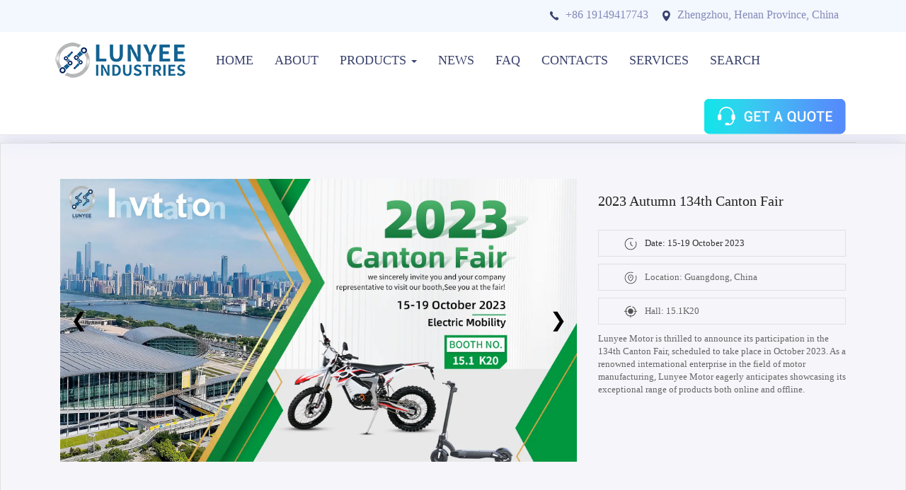

--- FILE ---
content_type: text/html
request_url: https://www.lunyee.com/about/exhibition-list/canton-fair/
body_size: 10046
content:
<!DOCTYPE html>
<html lang="en">

<head>
    <meta charset="UTF-8">
    <meta http-equiv="X-UA-Compatible" content="IE=edge">
    <meta name="viewport" content="width=device-width, initial-scale=1.0">
    <title>Canton Fair</title>


    <script src="https://cdn.jsdelivr.net/npm/bootstrap@5.3.2/dist/js/bootstrap.bundle.min.js"></script>
    <link rel="stylesheet" href="https://www.lunyee.com/static/css/bootstrap.min.css">
</head>
<style>
.Portfolio_h3{color:#222;font-size:20px;margin-bottom:8px}
.Portfolio_p{margin:11.05px 0px;color:#666;font-size:13px}
.abc{border:1px solid #E1E1E1;padding:9px 3px 9px 35px;font-size:13px}
.btna{color:#666}
.Expansion_frame{border:1px solid #E1E1E1;padding:12px 30px 11px;font-size:13px}
.hrx{width:30%;margin:auto}
.Most_h4{font-size:18px;color:#444}
.hrmargin{margin:30px 0px}
.recommend_commodities{margin:0;padding:0;display:inline-block}
.grid-content{border:1px solid #E5E5E5;padding:20px;font-size:13px;color:#666;text-align:center}
.Single{color:#666}
.avia-arrow{height:10px;width:10px;position:relative;top:-26px;left:50%;margin-left:-5px;transform:rotate(45deg);border-width:1px;border-style:solid;background-color:#fff;border:none}
@media screen and (max-width:768px){.recommend_commodities{width:100%;margin-bottom:20px}
.grid-content-img{width:100%!important;}
}


.slideshow-container {
      position: relative;
      height: 400px;
      overflow: hidden;
    }
  
    .slide {
      position: absolute;
      top: 0;
      left: 0;
      width: 100%;
      opacity: 0;
      transition: opacity 1s ease-in-out;
    }
  
    .slide.active {
      opacity: 1;
    }
    @media screen and (max-width: 768px) {
  .slide{height:200px}
    .slideshow-container{height:200px}
  }
    .prev,
    .next {
      position: absolute;
      top: 50%;
      transform: translateY(-50%);
      font-size: 2em;
      color: #000;
      cursor: pointer;
    }
  
    .prev {
      left: 15px;
    }
  
    .next {
      right: 15px;
    }
</style>

<body>
<style type="text/css">
.navbar{background-color: #ffffff;box-shadow: 0px 0px 37px 0px rgba(86, 109, 251, 0.1);}
.head{background-color: #F3F7FE;height: 45px;}
.head p{font-size:16px;color:#848ab8;margin:10px;text-align: right;}
.head p span:first-child{margin-right: 20px;}
.headr-text img{margin-right: 10px;}
.navbar-container .navbar-header{padding: 15px 0;}
.navbar-brand{padding: 0;}
.navbar-nav{margin-left: 20px;}
.navbar-nav li{font-size: 18px;font-weight: 500;}
.navbar .navbar-nav li a{color: #3A426D;padding: 30px 15px;}
.navbar .navbar-nav li a:hover,.navbar .navbar-nav li a.active{color: #566DFB;}
.clickable{float: right;width: 200px;margin-top: 15px;cursor:help;}
.dropdown .dropdown-menu{width: 100vw;border:none;padding: 50px 0;}
.navbar .navbar-nav .dropdown-menu h4 a{padding: 5px 0 10px 0;font-size: 20px;text-decoration: none;color: #566DFB;}
.navbar .navbar-nav .dropdown-menu ul li a{padding: 5px 0;font-size: 16px;text-decoration: none;display: block;}
.mb30{margin-bottom: 30px;}
@media screen and (max-width:768px){.navbar .navbar-nav li a{padding: 15px;font-size: 20px;}.dropdown .dropdown-menu{padding: 20px 0;}}
</style>
<script>
document.addEventListener("DOMContentLoaded", function() {
    const currentPath = window.location.pathname;
    const navLinks = document.querySelectorAll('.navbar-nav > li > a');
    navLinks.forEach(link => {
        const linkHref = link.getAttribute('href');
        if (currentPath === linkHref) {
            link.classList.add('active');
        }
        if (currentPath.includes('/products/') || currentPath.includes('/all-models/')) {
            const productsLink = document.querySelector('a[href="/all-models/"]');
            if (productsLink) {
                productsLink.classList.add('active');
            }
        }
        if (currentPath.includes('/news/faq/')) {
            const productsLink = document.querySelector('a[href="/news/faq/"]');
            if (productsLink) {
                productsLink.classList.add('active');
            }
        }
        if (currentPath.includes('/news/industry/')) {
            const productsLink = document.querySelector('a[href="/news/"]');
            if (productsLink) {
                productsLink.classList.add('active');
            }
        }
    });
});
</script>
<script>
    !function(e,n){var o=e();e.fn.dropdownHover=function(t){return"ontouchstart"in document?this:(o=o.add(this.parent()),this.each(function(){function r(){d.parents(".navbar").find(".navbar-toggle").is(":visible")||(n.clearTimeout(a),n.clearTimeout(i),i=n.setTimeout(function(){o.find(":focus").blur(),v.instantlyCloseOthers===!0&&o.removeClass("open"),n.clearTimeout(i),d.attr("aria-expanded","true"),s.addClass("open");var dropdownLeft = d.offset().left;var dropdownMenuLeft = -dropdownLeft;s.find('.dropdown-menu').css('left', dropdownMenuLeft + 'px');d.trigger(h)},v.hoverDelay))}var a,i,d=e(this),s=d.parent(),u={delay:500,hoverDelay:0,instantlyCloseOthers:!0},l={delay:e(this).data("delay"),hoverDelay:e(this).data("hover-delay"),instantlyCloseOthers:e(this).data("close-others")},h="show.bs.dropdown",c="hide.bs.dropdown",v=e.extend(!0,{},u,t,l);s.hover(function(e){return s.hasClass("open")||d.is(e.target)?void r(e):!0},function(){n.clearTimeout(i),a=n.setTimeout(function(){d.attr("aria-expanded","false"),s.removeClass("open"),d.trigger(c)},v.delay)}),d.hover(function(e){return s.hasClass("open")||s.is(e.target)?void r(e):!0}),s.find(".dropdown-submenu").each(function(){var o,t=e(this);t.hover(function(){n.clearTimeout(o),t.children(".dropdown-menu").show(),t.siblings().children(".dropdown-menu").hide()},function(){var e=t.children(".dropdown-menu");o=n.setTimeout(function(){e.hide()},v.delay)})})}))},e(document).ready(function(){e('[data-hover="dropdown"]').dropdownHover()})}(jQuery,window);
  </script>
  <nav class="navbar navbar-default navbar-fixed-top">
    <div class="head hidden-xs">
      <div class="container">
        <p class="headr-text"><span><img src="https://www.lunyee.com/static/images/phone.webp" alt="Lunyee Phone">+86 19149417743</span><span><img src="https://www.lunyee.com/static/images/Location.webp" alt="Location">Zhengzhou, Henan Province, China</span></p>
      </div>
    </div>
    <div class="container navbar-container">
      <div class="navbar-header">
        <button type="button" class="navbar-toggle collapsed" data-toggle="collapse" data-target="#bs-example-navbar-collapse-1" aria-expanded="false">
          <span class="sr-only">Toggle navigation</span>
          <span class="icon-bar"></span>
          <span class="icon-bar"></span>
          <span class="icon-bar"></span>
        </button>
        <a title="Lunyee" class="navbar-brand" href="/"><img src="https://www.lunyee.com/static/images/logo.png" alt="Lunyee logo" width="200" height="50"></a>
      </div>
      <div class="collapse navbar-collapse" id="bs-example-navbar-collapse-1">
        <ul class="nav navbar-nav">
          <li><a title="Lunyee Home Page" href="/">HOME</a></li>
          <li><a rel="nofollow" title="About Lunyee" href="/about/">ABOUT</a></li>
          <li class="dropdown"><a title="Lunyee Products" href="/all-models/" class="dropdown-toggle" data-hover="dropdown" aria-expanded="false" data-delay="1000">PRODUCTS <b class="caret"></b></a>
            <div class="dropdown-menu">
              <div class="container">
                <div class="row">
                  <div class="col-md-3">
                    <h4><a title="AC Electric Motor" href="/all-models/ac-electric-motor/">AC Motor</a></h4>
                    <ul class="mb30">
                      <li><a title="AC Induction Motor" href="/all-models/ac-electric-motor/induction-motor/">AC Induction Motor</a></li>
                      <li><a title="AC Reversible Motor" href="/all-models/ac-electric-motor/reversible-motor/">AC Reversible Motor</a></li>
                      <li><a title="AC Brake Motor" href="/all-models/ac-electric-motor/brake-motor/">AC Brake Motor</a></li>
                      <li><a title="AC Torque Motor" href="/all-models/ac-electric-motor/torque-motor/">AC Torque Motor</a></li>
                    </ul>
                    <h4><a title="Brushless DC Motors" href="/all-models/brushless-dc-motor/">Brushless DC Motors</a></h4>
                    <ul>
                      <li><a title="Brushless Planetary Gear DC Motors" href="/all-models/dc-electric-motor/brushless-planetary-gear-motor/">Brushless Planetary Gear Motor</a></li>
                    </ul>
                    <h4><a title="Brushed DC Motors" href="/all-models/brushed-dc-motors/">Brushed DC Motors</a></h4>
                    <ul>
                      <li><a title="Brush Planetary Gear DC Motor" href="/all-models/dc-electric-motor/brush-planetary-gear-motor/">Brush Planetary Gear Motor</a></li>
                      <li><a title="Brushed DC Gear Motors" href="/all-models/dc-electric-motor/brush-dc-gear-motor/">Brushed DC Gear Motors</a></li>
                      <li><a title="ZYT Motor" href="/all-models/ZYT-motor/">ZYT Motor</a></li>
                    </ul>
                  </div>
                  <div class="col-md-3">
                    <h4><a title="Servo Motor" href="/all-models/servo-motor/">Servo Motor</a></h4>
                    <ul class="mb30">
                      <li><a title="AC Servo Motor" href="/all-models/servo-motor/ac-servo-motor/">AC Servo Motor</a></li>
                      <li><a title="DC Servo Motor" href="/all-models/servo-motor/dc-servo-motor/">DC Servo Motor</a></li>
                    </ul>
                    <h4><a title="Spindle Motor" href="/all-models/spindle-motor/">Spindle Motor</a></h4>
                    <ul>
                      <li><a title="Air Cooled Spindle Motor" href="/all-models/spindle-motor/air-cooled-spindle-motor/">Air Cooled Spindle Motor</a></li>
                      <li><a title="Water Cooled Spindle Motor" href="/all-models/water-cooled-spindle-motor/">Water Cooled Spindle Motor</a></li>
                      <li><a title="Air ATC Spindle Motor" href="/all-models/air-atc-spindle-motor/">Air ATC Spindle Motor</a></li>
                      <li><a title="Water ATC Spindle Motor" href="/all-models/water-atc-spindle-motor/">Water ATC Spindle Motor</a></li>
                    </ul>
                  </div>
                  <div class="col-md-3">
                    <h4><a title="Stepper Motor" href="/all-models/stepper-motor/">Stepper Motor</a></h4>
                    <ul class="mb30">
                      <li><a title="Hybrid Stepper Motor" href="/all-models/hybrid-stepper-motor/">Hybrid Stepper Motor</a></li>
                      <li><a title="Linear Stepper Motor" href="/all-models/linear-stepper-motor/">Linear Stepper Motor</a></li>
                      <li><a title="Closed Loop Stepper Motor" href="/all-models/closed-loop-stepper-motor-system/">Closed Loop Stepper Motor</a></li>
                    </ul>
                    <h4><a title="Linear Actuator" href="/all-models/linear-actuator/">Linear Actuator</a></h4>
                    <ul class="mb30">
                      <li><a title="Home Linear Actuator" href="/all-models/home-linear-actuator/">Home Linear Actuator</a></li>
                      <li><a title="Industrial Linear Actuator" href="/all-models/industrial-linear-actuator/">Industrial Linear Actuator</a></li>
                    </ul>
                    <h4><a title="Gearbox" href="/all-models/gearbox/">Gearbox</a></h4>
                    <ul>
                      <li><a title="Planetary Gearbox" href="/all-models/planetary-gearbox/">Planetary Gearbox</a></li>
                    </ul>
                  </div>
                  <div class="col-md-3">
                    <h4><a title="Hub Motor" href="/all-models/hub-motor/">Hub Motor</a></h4>
                    <ul class="mb30">
                      <li><a title="Geared Hub Motor" href="/all-models/geared-hub-motor/">Geared Hub Motor</a></li>
                      <li><a title="Brushless Hub Motor" href="/all-models/gearless-hub-motor/">Gearless Hub Motor</a></li>
                      <li><a title="Brushless Hub Motor" href="/all-models/hub-motor/hub-motor-conversion-kit/">Hub Motor Conversion Kit</a></li>
                    </ul>
                    <h4><a title="Rear Drive Axle Assembly" href="/all-models/rear-drive-axle-assembly/">Rear Drive Axle Assembly</a></h4>
                    <ul>
                      <li><a title="Electric Trike Rear Motor" href="/all-models/rear-drive-axle-assembly/electric-transaxle/">Electric Transaxle</a></li>
                    </ul>
                  </div>
                </div>
              </div>
            </div></li>
          <li><a rel="nofollow" title="Lunyee News" href="/news/">NEWS</a></li>
          <li><a rel="nofollow" title="Lunyee FAQ" href="/news/faq/">FAQ</a></li>
          <li><a rel="nofollow" title="Contacts" href="/contact/">CONTACTS</a></li>
          <li><a rel="nofollow" title="SERVICES" href="/services.html">SERVICES</a></li>
          <li><a rel="nofollow" title="Search" href="/search.html">SEARCH</a></li>
        </ul>
        <div class="clickable hidden-xs" onclick="openZoosUrl('chatwin');">
          <img src="https://www.lunyee.com/static/images/Button.webp" alt class="button-risgrt" onmouseover="changeImage(this)" onmouseout="restoreImage(this)">
        </div>
      </div>
    </div>
  </nav>
  <script>
    var header = document.querySelector('.head');
var prevScrollPos = window.pageYOffset;

window.addEventListener('scroll', function() {
  var currentScrollPos = window.pageYOffset;

  if (prevScrollPos > currentScrollPos) {
    header.style.display = 'block';
  } else {
    header.style.display = 'none';
  }

  prevScrollPos = currentScrollPos;
});
</script>
<style>
.product-breadmenu{margin-top: 171px;}
.products_titles{font-size:14px;border-bottom: 1px solid #D3D3D3;color: #999999;padding-bottom: 10px;}
.products_titles a{color: #999999;}
 @media screen and (max-width:768px){.product-breadmenu{margin-top:90px;}}</style>
<div class="product-breadmenu">
        <div class="container">
          <div class="row">
            <div class="products_titles col-sm-12" itemscope itemtype="https://schema.org/BreadcrumbList">
                <span itemprop="itemListElement" itemscope="" itemtype="https://schema.org/ListItem"><a href="/" title="Home" itemprop="item"><span itemprop="name">Home</span></a><meta itemprop="position" content="1"></span>
                <span>/</span>
                <span itemprop="itemListElement" itemscope itemtype="https://schema.org/ListItem"><span itemprop="name">Canton Fair</span><meta itemprop="position" content="3"></span>
            </div>
          </div>
        </div>
    </div>
    <section style="border: 1px solid #e1e1e1;box-shadow: rgba(0,0,0,.1) 0 -1px 18px">
        <div class="container">
            <div class="row" style="padding: 50px 0px;">
                <div class="col-sm-8">
                    <div class="slideshow-container">
                        <div class="slide active">
                          <img src="/static/images/Canton1.webp" width="100%">
                        </div>
                        <div class="slide">
                          <img src="/static/images/Canton2.webp" width="100%">
                        </div>
                        <div class="slide">
                          <img src="/static/images/Canton3.webp" width="100%">
                        </div>
                        <a class="prev">&#10094;</a>
                        <a class="next">&#10095;</a>
                      </div>
                </div>
                <div class="col-md-4">
                    <section>
                        <h3 class="Portfolio_h3">2023 Autumn 134th Canton Fair</h3>
                        
                    </section>
                    <section style="margin-top: 30px;">
                        <p class="abc">
                        
                                <span class="jjh" onclick="jiahao"><strong><svg t="1697598425094" class="icon" viewBox="0 0 1024 1024" version="1.1" xmlns="http://www.w3.org/2000/svg" p-id="4035" width="20" height="20" style="
    float: left;<strong>
"><path d="M675.328 117.717333A425.429333 425.429333 0 0 0 512 85.333333C276.352 85.333333 85.333333 276.352 85.333333 512s191.018667 426.666667 426.666667 426.666667 426.666667-191.018667 426.666667-426.666667c0-56.746667-11.093333-112-32.384-163.328a21.333333 21.333333 0 0 0-39.402667 16.341333A382.762667 382.762667 0 0 1 896 512c0 212.074667-171.925333 384-384 384S128 724.074667 128 512 299.925333 128 512 128c51.114667 0 100.8 9.984 146.986667 29.12a21.333333 21.333333 0 0 0 16.341333-39.402667zM533.333333 362.666667a21.333333 21.333333 0 0 0-42.666666 0v170.666666a21.333333 21.333333 0 0 0 6.250666 15.082667l128 128a21.333333 21.333333 0 0 0 30.165334-30.165333L533.333333 524.501333V362.666667z" fill="#2c2c2c" p-id="4036"></path></svg></strong></span>
                                <span style="padding-left: 10px;">Date: 15-19 October 2023</span>
                        
                        </p>
                        <p class="abc">
                            <a class="btna" data-bs-toggle="collapse" href="#collapseExample2" role="button"
                                aria-expanded="false" aria-controls="collapseExample2">
                                <span class="jjh" onclick="jiahao"><strong><svg t="1697600128127" class="icon" viewBox="0 0 1024 1024" version="1.1" xmlns="http://www.w3.org/2000/svg" p-id="4075" width="20" height="20" style="
    float: left;
"><path d="M675.328 117.717333A425.429333 425.429333 0 0 0 512 85.333333C276.352 85.333333 85.333333 276.352 85.333333 512s191.018667 426.666667 426.666667 426.666667 426.666667-191.018667 426.666667-426.666667c0-56.746667-11.093333-112-32.384-163.328a21.333333 21.333333 0 0 0-39.402667 16.341333A382.762667 382.762667 0 0 1 896 512c0 212.074667-171.925333 384-384 384S128 724.074667 128 512 299.925333 128 512 128c51.114667 0 100.8 9.984 146.986667 29.12a21.333333 21.333333 0 0 0 16.341333-39.402667zM512 746.666667c66.837333 0 192-160.704 192-281.045334C704 361.514667 617.941333 277.333333 512 277.333333s-192 84.202667-192 188.288C320 585.962667 445.162667 746.666667 512 746.666667z m0-42.666667c-11.093333 0-50.346667-31.36-82.730667-72.938667C388.053333 578.133333 362.666667 518.869333 362.666667 465.621333 362.666667 385.301333 429.44 320 512 320s149.333333 65.301333 149.333333 145.621333c0 53.248-25.386667 112.512-66.602666 165.44C562.325333 672.661333 523.093333 704 512 704z m0-192a42.666667 42.666667 0 1 0 0-85.333333 42.666667 42.666667 0 0 0 0 85.333333z" fill="#3D3D3D" p-id="4076"></path></svg></strong></span>
                                <span style="padding-left: 10px;">Location: Guangdong, China</span>
                            </a>
 <p class="abc">
                            <a class="btna" data-bs-toggle="collapse" href="#collapseExample1" role="button"
                                aria-expanded="true" aria-controls="collapseExample1">
                                <span class="jjh" onclick="jiahao"><strong><svg t="1697613816655" class="icon" viewBox="0 0 1035 1024" version="1.1" xmlns="http://www.w3.org/2000/svg" p-id="5832" width="20" height="20" style="
    float: left;
"><path d="M711.59054 469.123824c0 107.669059-87.273957 194.970991-194.943016 194.970991-107.699467 0-194.972208-87.300716-194.972208-194.970991 0-107.671492 87.271525-194.943016 194.972208-194.943016C624.316583 274.180807 711.59054 361.452332 711.59054 469.123824z" fill="#515151" p-id="5833"></path><path d="M243.333946 497.351968 61.013805 497.351968c-15.588241 0-28.226928-12.641119-28.226928-28.228144 0-15.588241 12.638687-28.228144 28.226928-28.228144l182.320142 0c15.587024 0 28.226928 12.639903 28.226928 28.228144C271.559657 484.710848 258.920971 497.351968 243.333946 497.351968z" fill="#515151" p-id="5834"></path><path d="M964.282783 497.351968 781.963858 497.351968c-15.585808 0-28.228144-12.641119-28.228144-28.228144 0-15.588241 12.642336-28.228144 28.228144-28.228144l182.318925 0c15.587024 0 28.228144 12.639903 28.228144 28.228144C992.510927 484.710848 979.869807 497.351968 964.282783 497.351968z" fill="#515151" p-id="5835"></path><path d="M512.64951 941.130304c-11.247227 0-20.369559-9.124765-20.369559-20.371992L492.279951 738.440604c0-11.248443 9.122332-20.371992 20.369559-20.371992 11.246011 0 20.369559 9.123548 20.369559 20.371992l0 182.317709C533.019069 932.00554 523.895521 941.130304 512.64951 941.130304z" fill="#515151" p-id="5836"></path><path d="M516.647524 853.856347c-212.145302 0-384.734956-172.588438-384.734956-384.732523 0-212.131922 172.588438-384.719144 384.734956-384.719144 15.585808 0 28.225711 12.638687 28.225711 28.226928 0 15.588241-12.639903 28.228144-28.225711 28.228144-181.011391 0-328.278668 147.253898-328.278668 328.264073 0 181.007742 147.267277 328.277452 328.278668 328.277452 180.994363 0 328.249477-147.26971 328.249477-328.277452 0-127.876849-75.11693-245.0307-191.37436-298.452292-14.16759-6.506047-20.370775-23.264379-13.865944-37.434401 6.520643-14.182185 23.225457-20.35618 37.434401-13.864728 136.228039 62.60109 224.259758 199.890969 224.259758 349.752638C901.350856 681.267909 728.775797 853.856347 516.647524 853.856347z" fill="#515151" p-id="5837"></path></svg></strong></span>
                                <span style="padding-left: 10px;">Hall: 15.1K20</span>
                            </a>
                        </p>
                        </p>
<p class="Portfolio_p">Lunyee Motor is thrilled to announce its participation in the 134th Canton Fair, scheduled to take place in October 2023. As a renowned international enterprise in the field of motor manufacturing, Lunyee Motor eagerly anticipates showcasing its exceptional range of products both online and offline.
                        </p>
                    </section>
                </div>
            </div>
        </div>
    </section>
    <section>
        <div class="container">
            <div class="row" style="padding: 50px 0px;">
                <div class="col-md-12" style="margin-bottom: 4px;">
                    <h4 class="Most_h4" style="text-align: center;">Most Recent Entries</h4>
                </div>
                <div class="col-md-12 hrmargin">
                    <hr class="hrx">
                </div>
                <div class="col-md-12" class="aaxw" style="padding: 0px;text-align: center;">
                    <div class="recommend_commodities">
                        <img src="/static/images/399-274-1.png"
                            alt="" class="grid-content-img" style="width: 260px;">
                        <div class="grid-content">
                            <div class="avia-arrow"></div>
                            <a href="" class="Single">Single Portfolio: 2/3 Slider</a>
                            <div>Excerpt goes here!</div>
                        </div>
                    </div>
                    <div class="recommend_commodities">
                        <img src="/static/images/399-274-3.png"
                            alt="" class="grid-content-img" style="width: 260px;">
                        <div class="grid-content">
                            <div class="avia-arrow"></div>
                            <a href="" class="Single">Single Portfolio: 2/3 Slider</a>
                            <div>Excerpt goes here!</div>
                        </div>
                    </div>
                    <div class="recommend_commodities">
                        <img src="/static/images/399-274-4.png"
                            alt="" class="grid-content-img" style="width: 260px;">
                        <div class="grid-content">
                            <div class="avia-arrow"></div>
                            <a href="" class="Single">Single Portfolio: 2/3 Slider</a>
                            <div>Excerpt goes here!</div>
                        </div>
                    </div>
                    <div class="recommend_commodities">
                        <img src="/static/images/399-274-6.png"
                            alt="" class="grid-content-img" style="width: 260px;">
                        <div class="grid-content">
                            <div class="avia-arrow"></div>
                            <a href="" class="Single">Single Portfolio: 2/3 Slider</a>
                            <div>Excerpt goes here!</div>
                        </div>
                    </div>
                </div>
            </div>
        </div>
    </section>
<style type="text/css">
.footer{margin-top: 50px;}
a{color:inherit;text-decoration:none}
.db-icon li{padding:0px 20px}
.fs_16{font-size:14px;margin-left:10px}
@media screen and (max-width:768px){.ycdb{display:none}
.db-icon li{padding:0px !important}
.fs_16{font-size:12px;margin-left:5px}
}
@font-face{font-family:Helvetica;src:url(/static/font/Helvetica.ttf)}
*{padding:0;margin:0;font-family:Roboto, Roboto;}
.clearfix:after{clear:both;display:block;visibility:hidden;height:0;content:"."}
li,ol,ul{list-style:none}
body{background-color:#F5F5FA;}
.footer>.container:nth-child(2) .row>div:nth-child(3) ul li:last-child a:last-child{margin-top:3px;height:20px;line-height:20px}
.header .row div:last-child a:last-child div{position:absolute;bottom:-82px;padding-top:20px;left:-41px;width:100px;z-index:2;display:none;align-items:center;flex-wrap:wrap;justify-content:center;background-color:#fff}
.in-news{margin-bottom:100px}
#carousel{width:100%;position:relative;height:570px;margin:150px auto 50px auto;overflow-x:scroll;overflow:hidden;box-shadow:0 0 20px 0 rgba(0,0,30,.08);border-radius:6px}
.footer-promax li{margin: 10px 0px;}
.footer{width:100%;background-color:#2e323e;overflow:hidden}
.footer>div:nth-child(1) .row ul{display:flex;justify-content:space-between;flex-wrap: wrap;}
.footer>div:nth-child(1) .row a span{color:#ccc;}
.footer>div:nth-child(1) .row a{line-height:105px;align-items:center;display:flex}
.footer>div:nth-child(2) .row{border-top:1px solid #474d60;padding:60px 0 0}
.footer>div:nth-child(2) .row>div:nth-child(1){width:839px;display:flex;justify-content:space-between}
.footer>div:nth-child(2) .row>div,.footer>div:nth-child(2) .row>div:nth-child(1)>div{padding:0}
.footer>div:nth-child(2) .row>div:nth-child(1)>ul{float:left}
.footer>div:nth-child(2) .row>div:nth-child(1)>ul li:first-child{font-size:16px;color:#ccc;margin-bottom:30px;font-weight:600}
.footer .footer-about{padding-right:50px}
.footer-pro ul:nth-child(1) li:first-child{font-size:16px;color:#ccc;margin-bottom:30px;font-weight:600;margin-top:7px}
.footer-pro ul li a{color:#999}
.footer-pro ul li:hover a{color:#ea4335}
.footer-pro ul:nth-child(2){margin-top:50px}
.footer>div:nth-child(2) .row>div:nth-child(1)>ul li{font-size:14px;line-height:22px;margin:10px 0;color:#999}
.footer_inquiry{text-align:center;line-height:40px;padding:0 15px;display:block;color:#fff!important;background-color:#ea4335;border-radius:6px}
.footer>div:nth-child(2) .row>div:nth-child(1)>ul li a{color:#999}
.footer>div:nth-child(2) .row>div:nth-child(2){display:flex;align-items:center;justify-content:center;width:1px}
.footer>div:nth-child(2) .row>div:nth-child(2) .hr{width:1px;height:167px;background:#474d60}
.footer>div:nth-child(2) .row>div:nth-child(3){display:flex;align-items:center}
.footer>div:nth-child(2) .row>div:nth-child(3) ul{width:220px;margin-left:80px}
.footer>div:nth-child(2) .row>div:nth-child(3) ul li:nth-child(1){margin-bottom:30px}
.footer>div:nth-child(2) .row>div:nth-child(3) ul li:nth-child(1) a{width:180px;border:1px solid #ea4335;border-radius:4px;line-height:40px;text-align:center;display:block;font-size:14px;font-weight:600;color:#ea4335}
.footer>div:nth-child(2) .row>div:nth-child(3) ul li:nth-child(1) a img,.footer>div:nth-child(2) .row>div:nth-child(3) ul li:nth-child(2) a img{margin-right:15px}
.footer>div:nth-child(2) .row>div:nth-child(3) ul li:nth-child(3) a img{margin-right:18px}
.footer>div:nth-child(2) .row>div:nth-child(3) ul li:nth-child(2) a,.footer>div:nth-child(2) .row>div:nth-child(3) ul li:nth-child(3) a{font-size:16px;color:#ccc;line-height:36px}
.footer>div:nth-child(2) .row>div:nth-child(3) ul li:nth-child(4){display:flex;justify-content:space-between}
.footer .copyright{border-top:1px solid #474d60;text-align:center;font-size:12px;color:#474d60;line-height:50px;margin-top:30px}
.footer>div:nth-child(2) .row>div:nth-child(1)>ul li:hover a{color:#ea4335}
.footer>div:nth-child(2) .row>div:nth-child(3) ul li:nth-child(1) a:hover{color:#fff;background-color:#ea4335}
.links{text-align:center;margin-top:50px}
.bottom-flinks{text-align:center;margin:20px auto}
.flinks-list a,.links a{color:#999}
.footer_list li{margin:10px 0px}
.all_dump_satisfaction{background-color:#fff;margin-bottom:60px}
.all_dump_satisfaction p:nth-child(1){font-size:24px;font-weight:600;color:#333;line-height:22px;padding:40px 0 10px;text-align:center}
.all_dump_satisfaction span:nth-child(2){font-size:12px;color:#999;line-height:22px;text-align:center;display:block}
.all_dump_satisfaction .row:first-child ul{display:flex;margin-top:35px;justify-content:space-between}
.all_dump_satisfaction .row:first-child ul li{width:183px;position:relative;text-align:center;height:80px;background:#fff;box-shadow:0 0 20px 0 rgba(0,0,30,.08);border-radius:6px}
.all_dump_satisfaction .row:first-child ul li::after{position:absolute;content:'';width:100px;height:1px;background:#f5f5f5;top:calc(50% - .5px);left:calc(50% - 50px)}
.all_dump_satisfaction .row:first-child ul li div{height:40px;line-height:40px}
.all_dump_satisfaction .row:first-child ul li div img{margin-right:2.5px}
.all_dump_satisfaction .row:first-child ul li div img:last-child{margin-right:0}
.all_dump_satisfaction .row:last-child{justify-content:space-between}
.all_dump_satisfaction .row:last-child div:first-child{position:relative;height:240px;width:274px;float:left;margin:60px 0 127px}
.all_dump_satisfaction .row:last-child div:first-child img:first-child{position:absolute;top:-25px;left:1px}
.all_dump_satisfaction .row:last-child div:first-child img:last-child{position:absolute;bottom:0;left:0}
.all_dump_satisfaction .row:last-child div:last-child{width:886px;float:right}
.all_dump_satisfaction .row:last-child div:last-child span{width:100%;height:29px;margin:40px auto 60px;text-align:center;font-size:12px;display:block;color:#999;line-height:18px}
.all_dump_satisfaction .row:last-child div:last-child form{width:100%;text-align:center;position:relative}
.all_dump_satisfaction .row:last-child div:last-child form ul{display:flex;flex-wrap:wrap;justify-content:space-between}
.all_dump_satisfaction .row:last-child div:last-child form ul li{display:block}
.all_dump_satisfaction .row:last-child div:last-child form input{border:1px solid #e4e4e4;padding:0 20px;border-radius:4px;line-height:38px;margin-bottom:10px;font-size:16px;color:#999;width:433px}
.all_dump_satisfaction .row:last-child div:last-child form input::-webkit-input-placeholder,.all_dump_satisfaction .row:last-child div:last-child form textarea::-webkit-input-placeholder{color:#999}
.all_dump_satisfaction .row:last-child div:last-child form textarea{overflow-y:hidden;border:none;padding:6px 20px;font-size:16px;color:#999;width:886px;height:80px;border:1px solid #e4e4e4;resize:none;outline:0}
.all_dump_satisfaction .row:last-child div:last-child form #submit{line-height:40px;height:40px;width:245px;color:#fff;border-radius:20px;margin:33px auto 0;background:linear-gradient(-90deg,#29418a,#5672c7);box-shadow:0 0 20px 0 rgba(0,0,30,.08);font-size:16px;font-weight:600}

@media only screen and (max-width:768px){.h-two{width:96%;margin-top:25px;display:inherit}.all_dump_satisfaction .row:last-child div:first-child{float:none;margin: 20px auto 0;}.all_dump_satisfaction .row:last-child div:last-child{width:100%}.all_dump_satisfaction .row:last-child div:last-child form input{width:90%}
.footer>div:nth-child(1) .row a{line-height: 45px;}.footer>div:nth-child(2) .row>div:nth-child(3) ul li:nth-child(1){margin-bottom:15px}.col-lg-8.xs-visible{dispaly:none}.emailx{width:100%}.footer>div:nth-child(2) .row>div:nth-child(3) ul{margin-left:100px}.all_dump_satisfaction .row:last-child div:last-child form textarea{width:90%}
.h-two a{width:48.5%;margin:0 0 10px;height:auto;float:left}
.h-two a:nth-child(2n){float:right}
.h-two a img{display:none}
.salmple{height:auto;padding-bottom:30px}
.salmple-t h2{font-size:24px;margin-top:25px}
.salmple-form-pro-label{width:49%}
.salmple-form-cont .salmple-t h2{margin-top:30px}
.electronic{height:auto}
.electronic-ul li{width:165px;margin-bottom:15px}
.discount_banner h2{font-size:30px}
.discount_two{padding-left:15px!important;margin-bottom:100px}
.dis_two_pro{padding:30px 0}
.dis_two_pro h2{font-size:20px}
.pro_int{width:96%;margin:30px auto 0;padding:0}
.lun_sx{padding-top:10px;padding-bottom:30px}
.prod-cont-l-t{width:96%;margin:0 auto 25px;float:inherit;font-weight:700;font-size:20px}
#prod-cont-year{width:96%;margin:0 auto;float:inherit;flex-wrap:wrap}
#prod-cont-year li{margin-bottom:10px}
#prod-cont-year li{width:48.5%;background-color:#fff;color:#29418a;font-weight:700;border-radius:6px;margin-right:0}
#prod-cont-year li:nth-child(2n){float:right}
.bottom-flinks,.links{display:none!important}
.all_models_recommended .row ul li div:first-child p:first-child{margin-top:15px}
.all_dump_banner>div:nth-child(2){padding:25px 15px 0 15px}
.pro_param{margin-top:40px;padding:0 7.5px;overflow-x:scroll}
.pro-detail{padding:0 15px!important;margin-bottom:50px}
.all_dump_pictures{width:96%;margin:0 auto}
.all_dump_pictures h3{margin-top:30px}
.fs_16{padding-left:5px}
.pro_param ul li div:nth-child(1),.pro_param ul li div:nth-child(3){width:30%}
.pro_param ul li div:nth-child(2n){width:70%}
.pro-detail-top-l,.pro-detail-top-r{width:100%}
}
@media screen and (max-width: 768px) {
    .xs-visible{display:none!important;}
     .footer_li{width:50%}
}

</style>
<div class="footer">
  <div class="container">
  </div>
  <div class="container ycdb">
    <div class="row">
      <div class="col-lg-8 xs-visible">
        <ul class="col-md-4 footer-about">
          <li>Inquiry for Pricelist</li>
          <li>For inquiries about our products or pricelist, please leave your email to us and we will be in touch within 24 hours.</li>
          <li>
            <a title="Inquiry for Pricelist" class="footer_inquiry" href="/contact/">
              Inquiry for Pricelist
            </a>
          </li>
        </ul>
        <div class="col-md-5 footer-pro">
          <ul class="col-md-6 footer-promax">
            <li>Product Category</li>
            <li><a title="AC Electric Motor" href="/all-models/ac-electric-motor/" style="font-size: 14px;">AC Electric Motor</a></li>
            <li><a title="DC Electric Motor" href="/all-models/dc-electric-motor/" style="font-size: 14px;">DC Electric Motor</a></li>
            <li><a title="Servo Motor" href="/all-models/servo-motor/" style="font-size: 14px;">Servo Motor</a></li>
            <li><a title="Stepper Motor" href="/all-models/stepper-motor/" style="font-size: 14px;">Stepper Motor</a></li>
          </ul>
          <ul class="col-md-6 footer_list">
            <li><a title="Spindle motor" href="/all-models/spindle-motor/" style="font-size: 14px;">Spindle motor</a></li>
            <li><a title="Gearbox" href="/all-models/hub-motor/" style="font-size: 14px;">Hub motor</a></li>
            <li><a title="Accessories" href="/all-models/accessories/" style="font-size: 14px;">Accessories</a></li>
            <li><a title="CNC Machine" href="/all-models/cnc-machine/" style="font-size: 14px;">CNC Machine</a></li>
          </ul>
        </div>
        <ul class="col-md-3">
          <li>About Us</li>
          <li><a rel="nofollow" title="About Lunyee" href="/about/">About Lunyee</a></li>
          <li><a rel="nofollow" title="After-sales service" href="/contact/">After-sales service</a></li>
          <li><a rel="nofollow" title="Lunyee news" href="/news/">Lunyee news</a></li>
        </ul>
      </div>
      <div class="col-lg-1 xs-visible">
        <div class="hr"></div>
      </div>
      <div class="col-lg-3">
        <ul>
          <li>
            <a rel="nofollow" title="Follow US" onclick="openZoosUrl('chatwin');" href="javascript:;">
              <img width="17" height="16" src="/static/images/footer_customer_service.png" alt="Follow Lunyee">
              Follow US
            </a>
          </li>
          <li>
            <a rel="nofollow" title="Lunyee phone" href="tel:8619149417743">
              <img width="22" height="22" src="/static/images/footer_phone.png" alt="Lunyee phone">
              8619149417743
            </a>
          </li>
          <li>
            <a rel="nofollow" title="Lunyee mail" href="/cdn-cgi/l/email-protection#224b4c53574b505b624e574c5b47470c4c4756">
              <img width="20" height="20" src="/static/images/footer_mail.png" alt="Lunyee mail">
              <span class="__cf_email__" data-cfemail="751c1b04001c070c3519001b0c10105b1b1001">[email&#160;protected]</span>
            </a>
          </li>
          <li>
            <a rel="nofollow" title="Lunyee Twitter" href="https://twitter.com/he25398606">
              <img width="14" height="13" alt="Lunyee Twitter" src="/static/images/lunyee/icon-t.png">
            </a>
            <a rel="nofollow" title="Lunyee Youtube" href="https://www.youtube.com/channel/UC2xwMHsej0bm7bL0ZkEKOgA">
              <img width="14" height="16" alt="Lunyee Youtube" src="/static/images/lunyee/icon-y.png">
            </a>
            <a rel="nofollow" title="Lunyee Facebook" href="https://www.facebook.com/LUNYEEindustrial">
              <img width="8" height="16" alt="Lunyee Facebook" src="/static/images/lunyee/icon-fb.png">
            </a>
          </li>
        </ul>
      </div>
    </div>
  </div>
  <div class="links container">
    <div class="row">
      <a title="Lunyee" href="/" target="_blank" style="font-size: 14px;">Lunyee</a><em>｜</em>
      <a title="Lunyee Product Category" href="/all-models/" target="_blank" style="font-size: 14px;">Product Category</a><em>｜</em>
      <a rel="nofollow" title="About Lunyee" href="/about/" target="_blank" style="font-size: 14px;">About</a><em>｜</em>
      <a rel="nofollow" title="Lunyee News" href="/news/" target="_blank" style="font-size: 14px;">News</a><em>｜</em>
      <a rel="nofollow" title="Lunyee Blog" href="/news/faq/" target="_blank" style="font-size: 14px;">FAQ</a><em>｜</em>
      <a rel="nofollow" title="Contact Lunyee" href="/contact/" target="_blank" style="font-size: 14px;">Contact</a><em>｜</em>
      <a rel="nofollow" title="Lunyee Discounted products" href="/discounted-products/" target="_blank" style="font-size: 14px;">Discounted products</a>
    </div>
  </div>
  <div class="container xs-visible copyright">
    <div class="row" style="color:#fff">
      Copyright © Lunyee Industries Development Co.Ltd Tel：8619149417743
    </div>
  </div>
  <style>
  .pcyc{display:none}
.dba{width:180px;border:1px solid #ea4335;border-radius:4px;line-height:40px;text-align:center;display:block;font-size:14px;font-weight:600;color:#ea4335}
@media screen and (max-width:768px){.pcyc{display:block;margin-bottom:100px}
}</style>
  <div class="container pcyc">
    <div class="row">
      <div class="col-md-12" style="display: flex;justify-content: center;color: #fff;margin-top: 20px;">
        <a rel="nofollow" title="Follow US" onclick="openZoosUrl('chatwin');" href="javascript:;" class="dba">
          <img width="17" height="16" src="/static/images/footer_customer_service.png" alt="Follow Lunyee">
          Follow US
        </a>
      </div>
      <div class="col-md-12" style="display: flex;justify-content: center;color: #fff;margin-top: 20px;">
        <a rel="nofollow" title="Lunyee phone" href="tel:8619149417743">
          <img width="22" height="22" src="/static/images/footer_phone.png" alt="Lunyee phone">
          8619149417743
        </a>
      </div>
      <div class="col-md-12" style="display: flex;justify-content: center;color: #fff;margin-top: 20px;">
        <a title="Lunyee mail" href="/cdn-cgi/l/email-protection#335a5d42465a414a735f465d4a56561d5d5647">
          <img width="20" height="20" src="/static/images/footer_mail.png" alt="Lunyee mail">
          <span class="__cf_email__" data-cfemail="177e7966627e656e577b62796e727239797263">[email&#160;protected]</span>
        </a>
      </div>
      <div class="col-md-12" style="display: flex;justify-content: space-evenly;color: #fff;margin-top: 20px;margin-bottom: 20px;">
        <a rel="nofollow" title="Lunyee Twitter" href="https://twitter.com/he25398606">
          <img width="14" height="13" alt="Lunyee Twitter" src="/static/images/lunyee/icon-t.png">
        </a>
        <a rel="nofollow" title="Lunyee Youtube" href="https://www.youtube.com/channel/UC2xwMHsej0bm7bL0ZkEKOgA">
          <img width="14" height="16" alt="Lunyee Youtube" src="/static/images/lunyee/icon-y.png">
        </a>
        <a rel="nofollow" title="Lunyee Facebook" href="https://www.facebook.com/LUNYEEindustrial">
          <img width="8" height="16" alt="Lunyee Facebook" src="/static/images/lunyee/icon-fb.png">
        </a>
      </div>
      <div class="col-md-12" style="display: flex;justify-content: center;color: #fff;margin-top: 20px;">
        Copyright © Lunyee Industries Development Co.Ltd Tel：8619149417743
      </div>
    </div>
  </div>
</div>
<script data-cfasync="false" src="/cdn-cgi/scripts/5c5dd728/cloudflare-static/email-decode.min.js"></script><script defer src="https://static.cloudflareinsights.com/beacon.min.js/vcd15cbe7772f49c399c6a5babf22c1241717689176015" integrity="sha512-ZpsOmlRQV6y907TI0dKBHq9Md29nnaEIPlkf84rnaERnq6zvWvPUqr2ft8M1aS28oN72PdrCzSjY4U6VaAw1EQ==" data-cf-beacon='{"version":"2024.11.0","token":"68edc7d6dcfd4fc1a9300070bd92c090","r":1,"server_timing":{"name":{"cfCacheStatus":true,"cfEdge":true,"cfExtPri":true,"cfL4":true,"cfOrigin":true,"cfSpeedBrain":true},"location_startswith":null}}' crossorigin="anonymous"></script>
</body>

</html>
<script>

    document.addEventListener("DOMContentLoaded", function () {
        var btn = document.querySelector(".btna");
        var span = btn.querySelector("span");

        btn.addEventListener("click", function () {
            btn.classList.toggle("collapsed");

            
        });
    });
    function jiahao() {
        var span = event.target;
        span.classList.toggle("hidden");
    }
</script>

<script>
    const slideshowContainer = document.querySelector('.slideshow-container');
    const slides = slideshowContainer.querySelectorAll('.slide');
    const slideCount = slides.length;
    let currentSlideIndex = 0;
    const prevButton = slideshowContainer.querySelector('.prev');
    const nextButton = slideshowContainer.querySelector('.next');
  
    function showSlide() {
      slides[currentSlideIndex].classList.remove('active');
      currentSlideIndex = (currentSlideIndex + 1) % slideCount;
      slides[currentSlideIndex].classList.add('active');
    }
  
    function showPrevSlide() {
      slides[currentSlideIndex].classList.remove('active');
      currentSlideIndex = (currentSlideIndex - 1 + slideCount) % slideCount;
      slides[currentSlideIndex].classList.add('active');
    }
  
    function showNextSlide() {
      slides[currentSlideIndex].classList.remove('active');
      currentSlideIndex = (currentSlideIndex + 1) % slideCount;
      slides[currentSlideIndex].classList.add('active');
    }
  
    prevButton.addEventListener('click', showPrevSlide);
    nextButton.addEventListener('click', showNextSlide);
    setInterval(showSlide, 5000);
  </script>